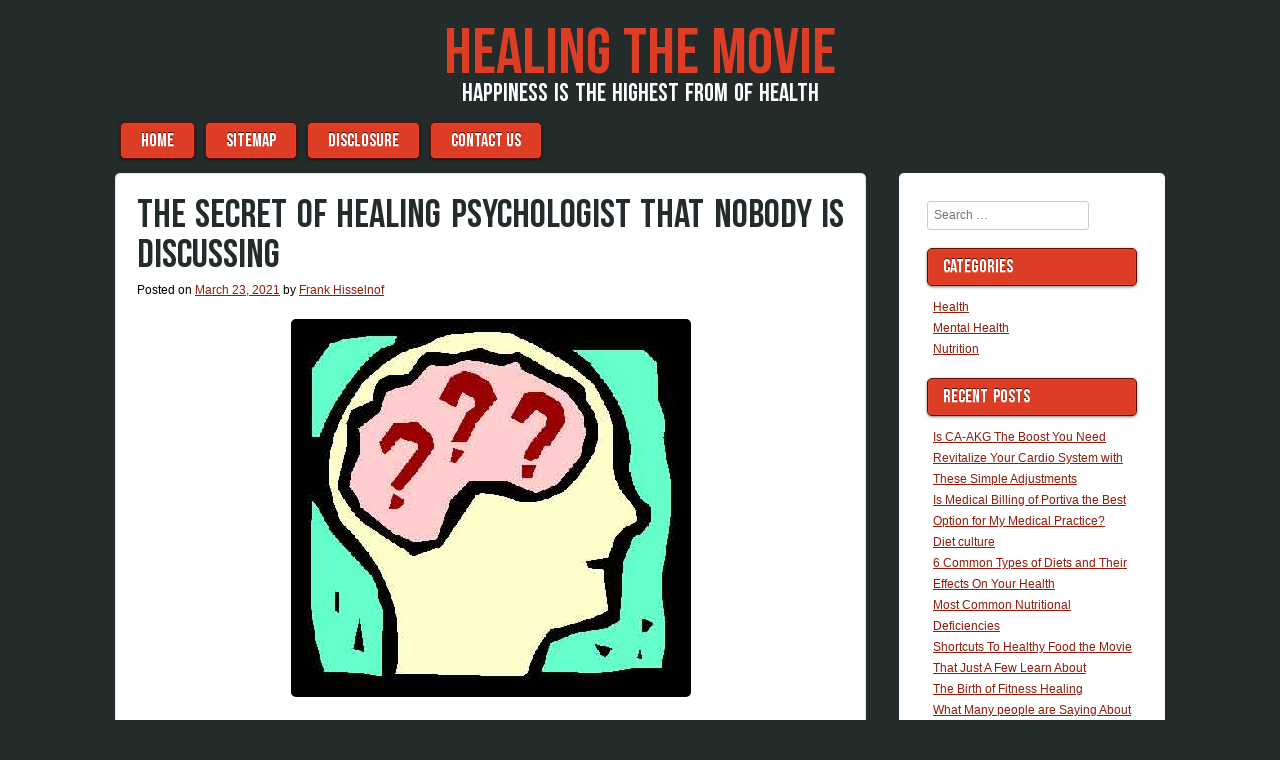

--- FILE ---
content_type: text/html; charset=UTF-8
request_url: http://www.healingthemovie.com/the-secret-of-healing-psychologist-that-nobody-is-discussing.html
body_size: 11803
content:

<!DOCTYPE html>
<html lang="en-US">

<head>
<meta charset="UTF-8" />
<meta name="viewport" content="width=device-width" />
<title>The Secret of Healing Psychologist That Nobody is Discussing | Healing the Movie</title>
<link rel="profile" href="http://gmpg.org/xfn/11" />
<link rel="pingback" href="http://www.healingthemovie.com/xmlrpc.php" />

<title>The Secret of Healing Psychologist That Nobody is Discussing &#8211; Healing the Movie</title>
<meta name='robots' content='max-image-preview:large' />
<link rel="alternate" type="application/rss+xml" title="Healing the Movie &raquo; Feed" href="https://www.healingthemovie.com/feed" />
<link rel="alternate" type="application/rss+xml" title="Healing the Movie &raquo; Comments Feed" href="https://www.healingthemovie.com/comments/feed" />
<link rel="alternate" type="application/rss+xml" title="Healing the Movie &raquo; The Secret of Healing Psychologist That Nobody is Discussing Comments Feed" href="https://www.healingthemovie.com/the-secret-of-healing-psychologist-that-nobody-is-discussing.html/feed" />
<link rel="alternate" title="oEmbed (JSON)" type="application/json+oembed" href="https://www.healingthemovie.com/wp-json/oembed/1.0/embed?url=https%3A%2F%2Fwww.healingthemovie.com%2Fthe-secret-of-healing-psychologist-that-nobody-is-discussing.html" />
<link rel="alternate" title="oEmbed (XML)" type="text/xml+oembed" href="https://www.healingthemovie.com/wp-json/oembed/1.0/embed?url=https%3A%2F%2Fwww.healingthemovie.com%2Fthe-secret-of-healing-psychologist-that-nobody-is-discussing.html&#038;format=xml" />
<style id='wp-img-auto-sizes-contain-inline-css' type='text/css'>
img:is([sizes=auto i],[sizes^="auto," i]){contain-intrinsic-size:3000px 1500px}
/*# sourceURL=wp-img-auto-sizes-contain-inline-css */
</style>

<style id='wp-emoji-styles-inline-css' type='text/css'>

	img.wp-smiley, img.emoji {
		display: inline !important;
		border: none !important;
		box-shadow: none !important;
		height: 1em !important;
		width: 1em !important;
		margin: 0 0.07em !important;
		vertical-align: -0.1em !important;
		background: none !important;
		padding: 0 !important;
	}
/*# sourceURL=wp-emoji-styles-inline-css */
</style>
<link rel='stylesheet' id='wp-block-library-css' href='http://www.healingthemovie.com/wp-includes/css/dist/block-library/style.min.css?ver=6.9' type='text/css' media='all' />
<style id='global-styles-inline-css' type='text/css'>
:root{--wp--preset--aspect-ratio--square: 1;--wp--preset--aspect-ratio--4-3: 4/3;--wp--preset--aspect-ratio--3-4: 3/4;--wp--preset--aspect-ratio--3-2: 3/2;--wp--preset--aspect-ratio--2-3: 2/3;--wp--preset--aspect-ratio--16-9: 16/9;--wp--preset--aspect-ratio--9-16: 9/16;--wp--preset--color--black: #000000;--wp--preset--color--cyan-bluish-gray: #abb8c3;--wp--preset--color--white: #ffffff;--wp--preset--color--pale-pink: #f78da7;--wp--preset--color--vivid-red: #cf2e2e;--wp--preset--color--luminous-vivid-orange: #ff6900;--wp--preset--color--luminous-vivid-amber: #fcb900;--wp--preset--color--light-green-cyan: #7bdcb5;--wp--preset--color--vivid-green-cyan: #00d084;--wp--preset--color--pale-cyan-blue: #8ed1fc;--wp--preset--color--vivid-cyan-blue: #0693e3;--wp--preset--color--vivid-purple: #9b51e0;--wp--preset--gradient--vivid-cyan-blue-to-vivid-purple: linear-gradient(135deg,rgb(6,147,227) 0%,rgb(155,81,224) 100%);--wp--preset--gradient--light-green-cyan-to-vivid-green-cyan: linear-gradient(135deg,rgb(122,220,180) 0%,rgb(0,208,130) 100%);--wp--preset--gradient--luminous-vivid-amber-to-luminous-vivid-orange: linear-gradient(135deg,rgb(252,185,0) 0%,rgb(255,105,0) 100%);--wp--preset--gradient--luminous-vivid-orange-to-vivid-red: linear-gradient(135deg,rgb(255,105,0) 0%,rgb(207,46,46) 100%);--wp--preset--gradient--very-light-gray-to-cyan-bluish-gray: linear-gradient(135deg,rgb(238,238,238) 0%,rgb(169,184,195) 100%);--wp--preset--gradient--cool-to-warm-spectrum: linear-gradient(135deg,rgb(74,234,220) 0%,rgb(151,120,209) 20%,rgb(207,42,186) 40%,rgb(238,44,130) 60%,rgb(251,105,98) 80%,rgb(254,248,76) 100%);--wp--preset--gradient--blush-light-purple: linear-gradient(135deg,rgb(255,206,236) 0%,rgb(152,150,240) 100%);--wp--preset--gradient--blush-bordeaux: linear-gradient(135deg,rgb(254,205,165) 0%,rgb(254,45,45) 50%,rgb(107,0,62) 100%);--wp--preset--gradient--luminous-dusk: linear-gradient(135deg,rgb(255,203,112) 0%,rgb(199,81,192) 50%,rgb(65,88,208) 100%);--wp--preset--gradient--pale-ocean: linear-gradient(135deg,rgb(255,245,203) 0%,rgb(182,227,212) 50%,rgb(51,167,181) 100%);--wp--preset--gradient--electric-grass: linear-gradient(135deg,rgb(202,248,128) 0%,rgb(113,206,126) 100%);--wp--preset--gradient--midnight: linear-gradient(135deg,rgb(2,3,129) 0%,rgb(40,116,252) 100%);--wp--preset--font-size--small: 13px;--wp--preset--font-size--medium: 20px;--wp--preset--font-size--large: 36px;--wp--preset--font-size--x-large: 42px;--wp--preset--spacing--20: 0.44rem;--wp--preset--spacing--30: 0.67rem;--wp--preset--spacing--40: 1rem;--wp--preset--spacing--50: 1.5rem;--wp--preset--spacing--60: 2.25rem;--wp--preset--spacing--70: 3.38rem;--wp--preset--spacing--80: 5.06rem;--wp--preset--shadow--natural: 6px 6px 9px rgba(0, 0, 0, 0.2);--wp--preset--shadow--deep: 12px 12px 50px rgba(0, 0, 0, 0.4);--wp--preset--shadow--sharp: 6px 6px 0px rgba(0, 0, 0, 0.2);--wp--preset--shadow--outlined: 6px 6px 0px -3px rgb(255, 255, 255), 6px 6px rgb(0, 0, 0);--wp--preset--shadow--crisp: 6px 6px 0px rgb(0, 0, 0);}:where(.is-layout-flex){gap: 0.5em;}:where(.is-layout-grid){gap: 0.5em;}body .is-layout-flex{display: flex;}.is-layout-flex{flex-wrap: wrap;align-items: center;}.is-layout-flex > :is(*, div){margin: 0;}body .is-layout-grid{display: grid;}.is-layout-grid > :is(*, div){margin: 0;}:where(.wp-block-columns.is-layout-flex){gap: 2em;}:where(.wp-block-columns.is-layout-grid){gap: 2em;}:where(.wp-block-post-template.is-layout-flex){gap: 1.25em;}:where(.wp-block-post-template.is-layout-grid){gap: 1.25em;}.has-black-color{color: var(--wp--preset--color--black) !important;}.has-cyan-bluish-gray-color{color: var(--wp--preset--color--cyan-bluish-gray) !important;}.has-white-color{color: var(--wp--preset--color--white) !important;}.has-pale-pink-color{color: var(--wp--preset--color--pale-pink) !important;}.has-vivid-red-color{color: var(--wp--preset--color--vivid-red) !important;}.has-luminous-vivid-orange-color{color: var(--wp--preset--color--luminous-vivid-orange) !important;}.has-luminous-vivid-amber-color{color: var(--wp--preset--color--luminous-vivid-amber) !important;}.has-light-green-cyan-color{color: var(--wp--preset--color--light-green-cyan) !important;}.has-vivid-green-cyan-color{color: var(--wp--preset--color--vivid-green-cyan) !important;}.has-pale-cyan-blue-color{color: var(--wp--preset--color--pale-cyan-blue) !important;}.has-vivid-cyan-blue-color{color: var(--wp--preset--color--vivid-cyan-blue) !important;}.has-vivid-purple-color{color: var(--wp--preset--color--vivid-purple) !important;}.has-black-background-color{background-color: var(--wp--preset--color--black) !important;}.has-cyan-bluish-gray-background-color{background-color: var(--wp--preset--color--cyan-bluish-gray) !important;}.has-white-background-color{background-color: var(--wp--preset--color--white) !important;}.has-pale-pink-background-color{background-color: var(--wp--preset--color--pale-pink) !important;}.has-vivid-red-background-color{background-color: var(--wp--preset--color--vivid-red) !important;}.has-luminous-vivid-orange-background-color{background-color: var(--wp--preset--color--luminous-vivid-orange) !important;}.has-luminous-vivid-amber-background-color{background-color: var(--wp--preset--color--luminous-vivid-amber) !important;}.has-light-green-cyan-background-color{background-color: var(--wp--preset--color--light-green-cyan) !important;}.has-vivid-green-cyan-background-color{background-color: var(--wp--preset--color--vivid-green-cyan) !important;}.has-pale-cyan-blue-background-color{background-color: var(--wp--preset--color--pale-cyan-blue) !important;}.has-vivid-cyan-blue-background-color{background-color: var(--wp--preset--color--vivid-cyan-blue) !important;}.has-vivid-purple-background-color{background-color: var(--wp--preset--color--vivid-purple) !important;}.has-black-border-color{border-color: var(--wp--preset--color--black) !important;}.has-cyan-bluish-gray-border-color{border-color: var(--wp--preset--color--cyan-bluish-gray) !important;}.has-white-border-color{border-color: var(--wp--preset--color--white) !important;}.has-pale-pink-border-color{border-color: var(--wp--preset--color--pale-pink) !important;}.has-vivid-red-border-color{border-color: var(--wp--preset--color--vivid-red) !important;}.has-luminous-vivid-orange-border-color{border-color: var(--wp--preset--color--luminous-vivid-orange) !important;}.has-luminous-vivid-amber-border-color{border-color: var(--wp--preset--color--luminous-vivid-amber) !important;}.has-light-green-cyan-border-color{border-color: var(--wp--preset--color--light-green-cyan) !important;}.has-vivid-green-cyan-border-color{border-color: var(--wp--preset--color--vivid-green-cyan) !important;}.has-pale-cyan-blue-border-color{border-color: var(--wp--preset--color--pale-cyan-blue) !important;}.has-vivid-cyan-blue-border-color{border-color: var(--wp--preset--color--vivid-cyan-blue) !important;}.has-vivid-purple-border-color{border-color: var(--wp--preset--color--vivid-purple) !important;}.has-vivid-cyan-blue-to-vivid-purple-gradient-background{background: var(--wp--preset--gradient--vivid-cyan-blue-to-vivid-purple) !important;}.has-light-green-cyan-to-vivid-green-cyan-gradient-background{background: var(--wp--preset--gradient--light-green-cyan-to-vivid-green-cyan) !important;}.has-luminous-vivid-amber-to-luminous-vivid-orange-gradient-background{background: var(--wp--preset--gradient--luminous-vivid-amber-to-luminous-vivid-orange) !important;}.has-luminous-vivid-orange-to-vivid-red-gradient-background{background: var(--wp--preset--gradient--luminous-vivid-orange-to-vivid-red) !important;}.has-very-light-gray-to-cyan-bluish-gray-gradient-background{background: var(--wp--preset--gradient--very-light-gray-to-cyan-bluish-gray) !important;}.has-cool-to-warm-spectrum-gradient-background{background: var(--wp--preset--gradient--cool-to-warm-spectrum) !important;}.has-blush-light-purple-gradient-background{background: var(--wp--preset--gradient--blush-light-purple) !important;}.has-blush-bordeaux-gradient-background{background: var(--wp--preset--gradient--blush-bordeaux) !important;}.has-luminous-dusk-gradient-background{background: var(--wp--preset--gradient--luminous-dusk) !important;}.has-pale-ocean-gradient-background{background: var(--wp--preset--gradient--pale-ocean) !important;}.has-electric-grass-gradient-background{background: var(--wp--preset--gradient--electric-grass) !important;}.has-midnight-gradient-background{background: var(--wp--preset--gradient--midnight) !important;}.has-small-font-size{font-size: var(--wp--preset--font-size--small) !important;}.has-medium-font-size{font-size: var(--wp--preset--font-size--medium) !important;}.has-large-font-size{font-size: var(--wp--preset--font-size--large) !important;}.has-x-large-font-size{font-size: var(--wp--preset--font-size--x-large) !important;}
/*# sourceURL=global-styles-inline-css */
</style>

<style id='classic-theme-styles-inline-css' type='text/css'>
/*! This file is auto-generated */
.wp-block-button__link{color:#fff;background-color:#32373c;border-radius:9999px;box-shadow:none;text-decoration:none;padding:calc(.667em + 2px) calc(1.333em + 2px);font-size:1.125em}.wp-block-file__button{background:#32373c;color:#fff;text-decoration:none}
/*# sourceURL=/wp-includes/css/classic-themes.min.css */
</style>
<link rel='stylesheet' id='style-css' href='http://www.healingthemovie.com/wp-content/themes/aplos/style.css?ver=6.9' type='text/css' media='all' />
<link rel="https://api.w.org/" href="https://www.healingthemovie.com/wp-json/" /><link rel="alternate" title="JSON" type="application/json" href="https://www.healingthemovie.com/wp-json/wp/v2/posts/4992" /><link rel="EditURI" type="application/rsd+xml" title="RSD" href="https://www.healingthemovie.com/xmlrpc.php?rsd" />
<meta name="generator" content="WordPress 6.9" />
<link rel="canonical" href="https://www.healingthemovie.com/the-secret-of-healing-psychologist-that-nobody-is-discussing.html" />
<link rel='shortlink' href='https://www.healingthemovie.com/?p=4992' />
    <style type="text/css">
        h1,h2,h3,h4,h5,h6,
        .site-title,
        .site-description,
        .entry-title,
        .page-title,
        .widget-title,
        .main-navigation li,
        button,
        html input[type="button"],
        input[type="reset"],
        input[type="submit"],
        button:hover,
        html input[type="button"]:hover,
        input[type="reset"]:hover,
        input[type="submit"]:hover,
        button:focus,
        html input[type="button"]:focus,
        input[type="reset"]:focus,
        input[type="submit"]:focus,
        button:active,
        html input[type="button"]:active,
        input[type="reset"]:active,
        input[type="submit"]:active {
            font-family: BebasNeue, Verdana, sans-serif;
        }
    </style>     <style type="text/css">
        .site-title a,
        .site-title a:hover,
        .site-title a:visited,
        .site-title a:focus,
        .site-title a:active,
        .site-info a,
        .site-info a:visited {
            color: #DC3D24;
        }
        .main-navigation li,
        .widget-title,
        button,
        html input[type="button"],
        input[type="reset"],
        input[type="submit"],
        button:hover,
        html input[type="button"]:hover,
        input[type="reset"]:hover,
        input[type="submit"]:hover,
        button:focus,
        html input[type="button"]:focus,
        input[type="reset"]:focus,
        input[type="submit"]:focus,
        button:active,
        html input[type="button"]:active,
        input[type="reset"]:active,
        input[type="submit"]:active {
            background: #DC3D24;
            color: #FFF;
            border: 1px solid #5E0D00;
        }
        .site-description {
            color: #FFF;
        }
        .main-navigation a,
        .main-navigation a:hover,
        .main-navigation a:visited,
        .main-navigation a:focus,
        .main-navigation a:active {
            color: #FFF;
        }
        body,
        .site-header hgroup {
            background: #232B2B;
        }
        article,
        #secondary,
        #tertiary,
        #comments,
        .page-header {
            background: #FFF;
        }
        .entry-title a,
        .entry-title a:visited,
        .entry-title a:hover,
        .entry-title a:active,
        .entry-title a:focus,
         h1,h2,h3,h4,h5,h6 {
            color: #232B2B;
        }
        body,
        p {
            color: #000;
        }
        a,
        a:visited {
            color: #8F1E0C;
        }
        a:hover,
        a:focus,
        a:active,
        .site-info,
        .site-info a:hover,
        .site-info a:focus,
        .site-info a:active {
            color: #EE6D59;
        }
    </style>
          <style type="text/css">
        @media only screen and (max-width: 580px) {
            .menu-toggle {
                display: block;
            }
            .site-navigation li {
                display: none;
            }

            .site-navigation.toggled li,
            .site-navigation.toggled button {
                float: none;
                display: block;
            }
        }
    </style>
		<style type="text/css" id="wp-custom-css">
			 .post{ text-align: justify; 
}		</style>
		</head>

<body class="wp-singular post-template-default single single-post postid-4992 single-format-standard wp-theme-aplos group-blog twocol">

<div id="page" class="hfeed site">
    <header id="masthead" class="site-header" role="banner">
        <hgroup>
            <h1 class="site-title"><a href="https://www.healingthemovie.com/" title="Healing the Movie" rel="home">Healing the Movie</a></h1>
            <h2 class="site-description">Happiness is the highest from of health</h2>
                    </hgroup>
        <nav role="navigation" class="site-navigation main-navigation">
            <h1 class="screen-reader-text">Menu</h1>
            <div class="screen-reader-text skip-link"><a href="#content" title="Skip to content">Skip to content</a></div>
            <button class="menu-toggle">&#9776;</button>
            <div class="menu-health-container"><ul id="menu-health" class="menu"><li id="menu-item-471" class="menu-item menu-item-type-custom menu-item-object-custom menu-item-471"><a href="https://www.healingthemovie.com">HOME</a></li>
<li id="menu-item-470" class="menu-item menu-item-type-post_type menu-item-object-page menu-item-470"><a href="https://www.healingthemovie.com/sitemap">SITEMAP</a></li>
<li id="menu-item-16" class="menu-item menu-item-type-post_type menu-item-object-page menu-item-16"><a href="https://www.healingthemovie.com/disclosure">DISCLOSURE</a></li>
<li id="menu-item-17" class="menu-item menu-item-type-post_type menu-item-object-page menu-item-17"><a href="https://www.healingthemovie.com/contact-us">CONTACT US</a></li>
</ul></div>        </nav><!-- .site-navigation .main-navigation -->
    </header><!-- #masthead .site-header -->
<div id="main" class="site-main">


        <div id="primary" class="content-area">
            <div id="content" class="site-content" role="main">

            
                    <nav role="navigation" id="nav-above" class="site-navigation post-navigation">
        <h1 class="screen-reader-text">Post navigation</h1>

    
        <div class="nav-previous"><a href="https://www.healingthemovie.com/5-tips-about-healing-psychologist-you-can-use-today.html" rel="prev"><span class="meta-nav">&larr;</span> 5 Tips about Healing Psychologist You Can Use Today</a></div>        <div class="nav-next"><a href="https://www.healingthemovie.com/dirty-factual-statements-about-weight-gain-unveiled.html" rel="next">Dirty Factual Statements About Weight Gain Unveiled <span class="meta-nav">&rarr;</span></a></div>
    
    </nav><!-- #nav-above -->
    
                
<article id="post-4992" class="post-4992 post type-post status-publish format-standard hentry category-mental-health tag-healing tag-psychologist">
    <header class="entry-header">
                <h1 class="entry-title">The Secret of Healing Psychologist That Nobody is Discussing</h1>

        <div class="entry-meta">
            Posted on <a href="https://www.healingthemovie.com/the-secret-of-healing-psychologist-that-nobody-is-discussing.html" title="9:31 am" rel="bookmark"><time class="entry-date" datetime="2021-03-23T09:31:25+00:00" pubdate>March 23, 2021</time></a><span class="byline"> by <span class="author vcard"><a class="url fn n" href="https://www.healingthemovie.com" title="View all posts by Frank Hisselnof" rel="author">Frank Hisselnof</a></span></span>        </div><!-- .entry-meta -->
    </header><!-- .entry-header -->

    <div class="entry-content">
        <p><img decoding="async" class="wp-post-image aligncenter" src="http://1.bp.blogspot.com/_xJ9tYudmXK4/TJjcYaslebI/AAAAAAAAAAM/yPF_t8roCEg/s1600/mental illness.jpg" width="428px" alt="Psychotherapist Healing">The three go hand in hand, relate to one another and their healthy degree gives us with personal well-being and subsequently prime quality of life.  I continued to divide my time between facilitating psychotherapy groups, educating Gestalt remedy principles at VuxenSkolan (Swedish equivalent of TAFE), educating mathematics and physics to extreme-school college students, in addition to doing pc consultancy, until 1988, after I left Sweden and emigrated to Australia.  Many researchers have found that when people are low in positive vitamins, their mental effectivity drops.  Many individuals are great as long as they meet their dietary wants. Even not getting sufficient water might cause the thoughts to get fuzzy.  The thirst mechanism slows down as we get older, due to this, we&#8217;re not at all times conscious instantly that we&#8217;d like water.  Nonetheless, not all memory issues are brought on by your meals regimen, nevertheless when nothing else is flawed it may very well be what you eat that&#8217;s slowing you down.</p>
<p>If you happen to feel you is perhaps struggling with despair, will probably be vital for you to get applicable therapy from a Mental Properly being Skilled. Typically events, if you end up experiencing despair, it is difficult so that you can take motion to help yourself. Here are some methods you can handle despair.  Mom and father who develop concern regarding their pupil&#8217;s struggles with take a look at scores and school accomplishment ought to examine the usefulness of NLP for check nervousness.  These strategies have been demonstrated to be very worthwhile for nearly all of fine youthful school students who&#8217;ve this issue. In addition, loving dad and mom can utilize NLP and reminiscence recall instruments to assist their kids put together further successfully to launch their careers.  Being aware of them, what prompts them or what&#8217;s true in that thought that doesn&#8217;t permit us to sleep are a number of of the tips that could be put into observe.</p>
<h2>Now the true love and dedication begins.</h2>
<p>Refined food is a motive for mental and bodily dysfunction.  In case your weight reduction plan is just not centered and is excessive you are additional inclined to extreme wishes, excessive thoughts and excessive actions.  Consuming an extreme food plan makes self control tougher and increases stress, frustration, stress and illness. Mother&#8217;s milk is 8 &#8211; 10% protein, 26 &#8211; 29% fats and sixty 5% carbohydrate.  Centered, balanced and full meals have an identical protein to carbohydrate ratio as human milk; that&#8217;s 1.7. Excessive expansive foods have a zero.01 ratio of protein to carbohydrates; whereas extreme contractive meals have a 25.zero ratio of protein to carbohydrates.  Total grains are thought of the most balanced of meals; essentially the most like mother&#8217;s milk.  The Japanese word for peace and harmony is Wa; it&#8217;s composed of two characters symbolizing grain and mouth.  Sleep Talking, Sleep Terrors and Nightmares are various kinds of sleep issues, medically generally known as Parasomnias.</p>
<h2>Therefore, the phrase, biting off multiple can chew!</h2>
<p>What are Annulment Varieties ?  Some couples conform to live separate lives while still being legally married.  Normally, they agree to this association because of financial and psychological reasons. Psychologically, the partner serves as an emotional safety internetâ€ in case a companion needs emotional and financial help. Or, the couple is more likely to be raising the grandchildren and wish to stay collectively because of them.  The truth is, some grandparents agree to lift their grandchildren as a solution to discover pleasure and to position a buffer zoneâ€ between them and their partner. Increased freedom has moreover brought on adjustments in pointers for civil behavior. Family members who at one stage might need been constrained by religion or social custom now be at liberty at cases to act on impulses which could be devoid of spiritual or social appropriateness.  First let me say that boundaries don&#8217;t solely apply when you&#8217;ve got a cherished one with bipolar disorder !</p>
<h2>Conclusion</h2>
<p>At this stage in my life, it&#8217;s been six months since I&#8217;ve drawn my own blood, nevertheless I will not be so daring as to say it is over. Do you have to schedule it throughout a busy time, this might make the restoration process very tough. Slow recoveries can have a detrimental effect in your emotions negatively. After years of extraordinarily unhealthy habits and brutal therapy of their our bodies, an alcoholic will feel great enhancements in temper and common properly being.</p>
            </div><!-- .entry-content -->

    <footer class="entry-meta">
        Filed Under: <a href="https://www.healingthemovie.com/category/mental-health" rel="category tag">Mental Health</a> <span class="sep"> | </span> Tagged: <a href="https://www.healingthemovie.com/tag/healing" rel="tag">healing</a>, <a href="https://www.healingthemovie.com/tag/psychologist" rel="tag">psychologist</a>
            </footer><!-- .entry-meta -->
</article><!-- #post-4992 -->


                    <nav role="navigation" id="nav-below" class="site-navigation post-navigation">
        <h1 class="screen-reader-text">Post navigation</h1>

    
        <div class="nav-previous"><a href="https://www.healingthemovie.com/5-tips-about-healing-psychologist-you-can-use-today.html" rel="prev"><span class="meta-nav">&larr;</span> 5 Tips about Healing Psychologist You Can Use Today</a></div>        <div class="nav-next"><a href="https://www.healingthemovie.com/dirty-factual-statements-about-weight-gain-unveiled.html" rel="next">Dirty Factual Statements About Weight Gain Unveiled <span class="meta-nav">&rarr;</span></a></div>
    
    </nav><!-- #nav-below -->
    
                

    <div id="comments" class="comments-area">

    
    
    	<div id="respond" class="comment-respond">
		<h3 id="reply-title" class="comment-reply-title">Leave a Reply <small><a rel="nofollow" id="cancel-comment-reply-link" href="/the-secret-of-healing-psychologist-that-nobody-is-discussing.html#respond" style="display:none;">Cancel reply</a></small></h3><p class="must-log-in">You must be <a href="https://www.healingthemovie.com/wp-login.php?redirect_to=https%3A%2F%2Fwww.healingthemovie.com%2Fthe-secret-of-healing-psychologist-that-nobody-is-discussing.html">logged in</a> to post a comment.</p>	</div><!-- #respond -->
	
</div><!-- #comments .comments-area -->


            
            </div><!-- #content .site-content -->
        </div><!-- #primary .content-area -->


<div id="secondary" class="widget-area" role="complementary">
        <aside id="search-2" class="widget widget_search">
    <form method="get" id="searchform" action="https://www.healingthemovie.com/" role="search">
        <label for="s" class="screen-reader-text">Search</label>
        <input type="text" class="field" name="s" value="" id="s" placeholder="Search &hellip;" />
        <input type="submit" class="submit" name="submit" id="searchsubmit" value="Search" />
    </form>

</aside><aside id="magenet_widget-2" class="widget widget_magenet_widget"><aside class="widget magenet_widget_box"><div class="mads-block"></div></aside></aside><aside id="categories-2" class="widget widget_categories"><h1 class="widget-title">Categories</h1>
			<ul>
					<li class="cat-item cat-item-1"><a href="https://www.healingthemovie.com/category/health">Health</a>
</li>
	<li class="cat-item cat-item-41"><a href="https://www.healingthemovie.com/category/mental-health">Mental Health</a>
</li>
	<li class="cat-item cat-item-3"><a href="https://www.healingthemovie.com/category/nutrition">Nutrition</a>
</li>
			</ul>

			</aside>
		<aside id="recent-posts-2" class="widget widget_recent_entries">
		<h1 class="widget-title">Recent Posts</h1>
		<ul>
											<li>
					<a href="https://www.healingthemovie.com/is-ca-akg-the-boost-you-need.html">Is CA-AKG The Boost You Need</a>
									</li>
											<li>
					<a href="https://www.healingthemovie.com/revitalize-your-cardio-system-with-these-simple-adjustments.html">Revitalize Your Cardio System with These Simple Adjustments</a>
									</li>
											<li>
					<a href="https://www.healingthemovie.com/is-medical-billing-of-portiva-the-best-option-for-my-medical-practice.html">Is Medical Billing of Portiva the Best Option for My Medical Practice?</a>
									</li>
											<li>
					<a href="https://www.healingthemovie.com/diet-culture.html">Diet culture</a>
									</li>
											<li>
					<a href="https://www.healingthemovie.com/6-common-types-of-diets-and-their-effects-on-your-health.html">6 Common Types of Diets and Their Effects On Your Health</a>
									</li>
											<li>
					<a href="https://www.healingthemovie.com/most-common-nutritional-deficiencies.html">Most Common Nutritional Deficiencies</a>
									</li>
											<li>
					<a href="https://www.healingthemovie.com/shortcuts-to-healthy-food-the-movie-that-just-a-few-learn-about.html">Shortcuts To Healthy Food the Movie That Just A Few Learn About</a>
									</li>
											<li>
					<a href="https://www.healingthemovie.com/the-birth-of-fitness-healing.html">The Birth of Fitness Healing</a>
									</li>
											<li>
					<a href="https://www.healingthemovie.com/what-many-people-are-saying-about-food-is-dead-wrong-and-why.html">What Many people are Saying About Food Is Dead Wrong And Why</a>
									</li>
											<li>
					<a href="https://www.healingthemovie.com/what-many-people-are-expressing-about-happiness-mental-institution-and-what-you-should-do.html">What Many People Are Expressing About Happiness Mental Institution And What You Should Do</a>
									</li>
					</ul>

		</aside><aside id="archives-2" class="widget widget_archive"><h1 class="widget-title">Archives</h1>
			<ul>
					<li><a href='https://www.healingthemovie.com/2025/01'>January 2025</a></li>
	<li><a href='https://www.healingthemovie.com/2024/08'>August 2024</a></li>
	<li><a href='https://www.healingthemovie.com/2023/01'>January 2023</a></li>
	<li><a href='https://www.healingthemovie.com/2022/03'>March 2022</a></li>
	<li><a href='https://www.healingthemovie.com/2021/12'>December 2021</a></li>
	<li><a href='https://www.healingthemovie.com/2021/09'>September 2021</a></li>
	<li><a href='https://www.healingthemovie.com/2021/06'>June 2021</a></li>
	<li><a href='https://www.healingthemovie.com/2021/05'>May 2021</a></li>
	<li><a href='https://www.healingthemovie.com/2021/04'>April 2021</a></li>
	<li><a href='https://www.healingthemovie.com/2021/03'>March 2021</a></li>
	<li><a href='https://www.healingthemovie.com/2021/02'>February 2021</a></li>
	<li><a href='https://www.healingthemovie.com/2021/01'>January 2021</a></li>
	<li><a href='https://www.healingthemovie.com/2020/12'>December 2020</a></li>
	<li><a href='https://www.healingthemovie.com/2020/11'>November 2020</a></li>
	<li><a href='https://www.healingthemovie.com/2020/10'>October 2020</a></li>
	<li><a href='https://www.healingthemovie.com/2020/09'>September 2020</a></li>
	<li><a href='https://www.healingthemovie.com/2020/08'>August 2020</a></li>
	<li><a href='https://www.healingthemovie.com/2020/07'>July 2020</a></li>
	<li><a href='https://www.healingthemovie.com/2020/06'>June 2020</a></li>
	<li><a href='https://www.healingthemovie.com/2020/05'>May 2020</a></li>
	<li><a href='https://www.healingthemovie.com/2020/04'>April 2020</a></li>
	<li><a href='https://www.healingthemovie.com/2020/03'>March 2020</a></li>
	<li><a href='https://www.healingthemovie.com/2020/02'>February 2020</a></li>
	<li><a href='https://www.healingthemovie.com/2020/01'>January 2020</a></li>
	<li><a href='https://www.healingthemovie.com/2019/11'>November 2019</a></li>
	<li><a href='https://www.healingthemovie.com/2019/10'>October 2019</a></li>
	<li><a href='https://www.healingthemovie.com/2019/09'>September 2019</a></li>
	<li><a href='https://www.healingthemovie.com/2019/08'>August 2019</a></li>
	<li><a href='https://www.healingthemovie.com/2019/07'>July 2019</a></li>
	<li><a href='https://www.healingthemovie.com/2019/06'>June 2019</a></li>
	<li><a href='https://www.healingthemovie.com/2019/05'>May 2019</a></li>
	<li><a href='https://www.healingthemovie.com/2019/04'>April 2019</a></li>
			</ul>

			</aside><aside id="tag_cloud-2" class="widget widget_tag_cloud"><h1 class="widget-title">Tags</h1><div class="tagcloud"><a href="https://www.healingthemovie.com/tag/adhd" class="tag-cloud-link tag-link-42 tag-link-position-1" style="font-size: 9.3922651933702pt;" aria-label="ADHD (2 items)">ADHD</a>
<a href="https://www.healingthemovie.com/tag/almonds" class="tag-cloud-link tag-link-7 tag-link-position-2" style="font-size: 9.3922651933702pt;" aria-label="almonds (2 items)">almonds</a>
<a href="https://www.healingthemovie.com/tag/anxiety" class="tag-cloud-link tag-link-53 tag-link-position-3" style="font-size: 10.32044198895pt;" aria-label="Anxiety (3 items)">Anxiety</a>
<a href="https://www.healingthemovie.com/tag/aromatherapy" class="tag-cloud-link tag-link-67 tag-link-position-4" style="font-size: 12.254143646409pt;" aria-label="Aromatherapy (6 items)">Aromatherapy</a>
<a href="https://www.healingthemovie.com/tag/asthma" class="tag-cloud-link tag-link-72 tag-link-position-5" style="font-size: 8pt;" aria-label="Asthma (1 item)">Asthma</a>
<a href="https://www.healingthemovie.com/tag/autism" class="tag-cloud-link tag-link-64 tag-link-position-6" style="font-size: 9.3922651933702pt;" aria-label="Autism (2 items)">Autism</a>
<a href="https://www.healingthemovie.com/tag/blinded-by-ignorance" class="tag-cloud-link tag-link-108 tag-link-position-7" style="font-size: 8pt;" aria-label="blinded by ignorance (1 item)">blinded by ignorance</a>
<a href="https://www.healingthemovie.com/tag/brain" class="tag-cloud-link tag-link-51 tag-link-position-8" style="font-size: 10.32044198895pt;" aria-label="Brain (3 items)">Brain</a>
<a href="https://www.healingthemovie.com/tag/collectedreviews" class="tag-cloud-link tag-link-109 tag-link-position-9" style="font-size: 8pt;" aria-label="CollectedReviews (1 item)">CollectedReviews</a>
<a href="https://www.healingthemovie.com/tag/depression" class="tag-cloud-link tag-link-45 tag-link-position-10" style="font-size: 10.32044198895pt;" aria-label="Depression (3 items)">Depression</a>
<a href="https://www.healingthemovie.com/tag/detox" class="tag-cloud-link tag-link-75 tag-link-position-11" style="font-size: 8pt;" aria-label="Detox (1 item)">Detox</a>
<a href="https://www.healingthemovie.com/tag/eating" class="tag-cloud-link tag-link-24 tag-link-position-12" style="font-size: 14.806629834254pt;" aria-label="eating (14 items)">eating</a>
<a href="https://www.healingthemovie.com/tag/eczema" class="tag-cloud-link tag-link-69 tag-link-position-13" style="font-size: 8pt;" aria-label="Eczema (1 item)">Eczema</a>
<a href="https://www.healingthemovie.com/tag/essential-oil" class="tag-cloud-link tag-link-73 tag-link-position-14" style="font-size: 11.093922651934pt;" aria-label="Essential Oil (4 items)">Essential Oil</a>
<a href="https://www.healingthemovie.com/tag/essential-oils" class="tag-cloud-link tag-link-71 tag-link-position-15" style="font-size: 11.093922651934pt;" aria-label="Essential Oils (4 items)">Essential Oils</a>
<a href="https://www.healingthemovie.com/tag/fitness" class="tag-cloud-link tag-link-94 tag-link-position-16" style="font-size: 17.436464088398pt;" aria-label="fitness (32 items)">fitness</a>
<a href="https://www.healingthemovie.com/tag/ginger" class="tag-cloud-link tag-link-68 tag-link-position-17" style="font-size: 8pt;" aria-label="Ginger (1 item)">Ginger</a>
<a href="https://www.healingthemovie.com/tag/happiness" class="tag-cloud-link tag-link-95 tag-link-position-18" style="font-size: 20.220994475138pt;" aria-label="happiness (75 items)">happiness</a>
<a href="https://www.healingthemovie.com/tag/healing" class="tag-cloud-link tag-link-63 tag-link-position-19" style="font-size: 22pt;" aria-label="healing (129 items)">healing</a>
<a href="https://www.healingthemovie.com/tag/health" class="tag-cloud-link tag-link-96 tag-link-position-20" style="font-size: 19.447513812155pt;" aria-label="health (59 items)">health</a>
<a href="https://www.healingthemovie.com/tag/healthy" class="tag-cloud-link tag-link-97 tag-link-position-21" style="font-size: 18.828729281768pt;" aria-label="healthy (49 items)">healthy</a>
<a href="https://www.healingthemovie.com/tag/hypnosis" class="tag-cloud-link tag-link-79 tag-link-position-22" style="font-size: 9.3922651933702pt;" aria-label="Hypnosis (2 items)">Hypnosis</a>
<a href="https://www.healingthemovie.com/tag/hypnotherapy" class="tag-cloud-link tag-link-77 tag-link-position-23" style="font-size: 10.32044198895pt;" aria-label="Hypnotherapy (3 items)">Hypnotherapy</a>
<a href="https://www.healingthemovie.com/tag/lifestyle" class="tag-cloud-link tag-link-98 tag-link-position-24" style="font-size: 13.414364640884pt;" aria-label="lifestyle (9 items)">lifestyle</a>
<a href="https://www.healingthemovie.com/tag/mediterranean-diet" class="tag-cloud-link tag-link-112 tag-link-position-25" style="font-size: 8pt;" aria-label="Mediterranean diet (1 item)">Mediterranean diet</a>
<a href="https://www.healingthemovie.com/tag/mental-illness" class="tag-cloud-link tag-link-52 tag-link-position-26" style="font-size: 9.3922651933702pt;" aria-label="Mental Illness (2 items)">Mental Illness</a>
<a href="https://www.healingthemovie.com/tag/nutrients" class="tag-cloud-link tag-link-99 tag-link-position-27" style="font-size: 13.027624309392pt;" aria-label="nutrients (8 items)">nutrients</a>
<a href="https://www.healingthemovie.com/tag/nutrition" class="tag-cloud-link tag-link-100 tag-link-position-28" style="font-size: 13.414364640884pt;" aria-label="nutrition (9 items)">nutrition</a>
<a href="https://www.healingthemovie.com/tag/nutritional-deficiency" class="tag-cloud-link tag-link-111 tag-link-position-29" style="font-size: 8pt;" aria-label="Nutritional deficiency (1 item)">Nutritional deficiency</a>
<a href="https://www.healingthemovie.com/tag/nuts" class="tag-cloud-link tag-link-16 tag-link-position-30" style="font-size: 9.3922651933702pt;" aria-label="Nuts (2 items)">Nuts</a>
<a href="https://www.healingthemovie.com/tag/oil" class="tag-cloud-link tag-link-66 tag-link-position-31" style="font-size: 10.32044198895pt;" aria-label="Oil (3 items)">Oil</a>
<a href="https://www.healingthemovie.com/tag/oil-diffuser" class="tag-cloud-link tag-link-74 tag-link-position-32" style="font-size: 8pt;" aria-label="Oil Diffuser (1 item)">Oil Diffuser</a>
<a href="https://www.healingthemovie.com/tag/oils" class="tag-cloud-link tag-link-65 tag-link-position-33" style="font-size: 11.093922651934pt;" aria-label="Oils (4 items)">Oils</a>
<a href="https://www.healingthemovie.com/tag/protein" class="tag-cloud-link tag-link-19 tag-link-position-34" style="font-size: 9.3922651933702pt;" aria-label="Protein (2 items)">Protein</a>
<a href="https://www.healingthemovie.com/tag/psychologist" class="tag-cloud-link tag-link-101 tag-link-position-35" style="font-size: 15.889502762431pt;" aria-label="psychologist (20 items)">psychologist</a>
<a href="https://www.healingthemovie.com/tag/psychotherapist" class="tag-cloud-link tag-link-102 tag-link-position-36" style="font-size: 15.734806629834pt;" aria-label="psychotherapist (19 items)">psychotherapist</a>
<a href="https://www.healingthemovie.com/tag/ptsd" class="tag-cloud-link tag-link-43 tag-link-position-37" style="font-size: 10.32044198895pt;" aria-label="PTSD (3 items)">PTSD</a>
<a href="https://www.healingthemovie.com/tag/rehab" class="tag-cloud-link tag-link-82 tag-link-position-38" style="font-size: 9.3922651933702pt;" aria-label="Rehab (2 items)">Rehab</a>
<a href="https://www.healingthemovie.com/tag/schizophrenia" class="tag-cloud-link tag-link-54 tag-link-position-39" style="font-size: 9.3922651933702pt;" aria-label="Schizophrenia (2 items)">Schizophrenia</a>
<a href="https://www.healingthemovie.com/tag/see-currentbody-reviews" class="tag-cloud-link tag-link-110 tag-link-position-40" style="font-size: 8pt;" aria-label="see Currentbody reviews (1 item)">see Currentbody reviews</a>
<a href="https://www.healingthemovie.com/tag/stress" class="tag-cloud-link tag-link-49 tag-link-position-41" style="font-size: 11.093922651934pt;" aria-label="Stress (4 items)">Stress</a>
<a href="https://www.healingthemovie.com/tag/supplement" class="tag-cloud-link tag-link-103 tag-link-position-42" style="font-size: 11.093922651934pt;" aria-label="supplement (4 items)">supplement</a>
<a href="https://www.healingthemovie.com/tag/vegetarian" class="tag-cloud-link tag-link-104 tag-link-position-43" style="font-size: 14.033149171271pt;" aria-label="vegetarian (11 items)">vegetarian</a>
<a href="https://www.healingthemovie.com/tag/weight" class="tag-cloud-link tag-link-105 tag-link-position-44" style="font-size: 13.414364640884pt;" aria-label="weight (9 items)">weight</a>
<a href="https://www.healingthemovie.com/tag/yoga" class="tag-cloud-link tag-link-70 tag-link-position-45" style="font-size: 13.027624309392pt;" aria-label="Yoga (8 items)">Yoga</a></div>
</aside></div><!-- #secondary .widget-area -->

<!-- wmm w -->
</div><!-- #main .site-main -->

<footer id="colophon" class="site-footer" role="contentinfo">
    <div class="site-info">
	        <a href="http://wordpress.org/" title="A Semantic Personal Publishing Platform" rel="generator">Proudly powered by WordPress</a>
        <span class="sep"> | </span>
        Theme: Aplos by <a href="http://andynoelker.com/" rel="designer">Andy Noelker</a>.    </div><!-- .site-info -->
</footer><!-- #colophon .site-footer -->
</div><!-- #page .hfeed .site -->

<script type="speculationrules">
{"prefetch":[{"source":"document","where":{"and":[{"href_matches":"/*"},{"not":{"href_matches":["/wp-*.php","/wp-admin/*","/wp-content/uploads/*","/wp-content/*","/wp-content/plugins/*","/wp-content/themes/aplos/*","/*\\?(.+)"]}},{"not":{"selector_matches":"a[rel~=\"nofollow\"]"}},{"not":{"selector_matches":".no-prefetch, .no-prefetch a"}}]},"eagerness":"conservative"}]}
</script>
<script type="text/javascript" src="http://www.healingthemovie.com/wp-includes/js/comment-reply.min.js?ver=6.9" id="comment-reply-js" async="async" data-wp-strategy="async" fetchpriority="low"></script>
<script type="text/javascript" src="http://www.healingthemovie.com/wp-content/themes/aplos/js/navigation.js?ver=20120206" id="navigation-js"></script>
<script id="wp-emoji-settings" type="application/json">
{"baseUrl":"https://s.w.org/images/core/emoji/17.0.2/72x72/","ext":".png","svgUrl":"https://s.w.org/images/core/emoji/17.0.2/svg/","svgExt":".svg","source":{"concatemoji":"http://www.healingthemovie.com/wp-includes/js/wp-emoji-release.min.js?ver=6.9"}}
</script>
<script type="module">
/* <![CDATA[ */
/*! This file is auto-generated */
const a=JSON.parse(document.getElementById("wp-emoji-settings").textContent),o=(window._wpemojiSettings=a,"wpEmojiSettingsSupports"),s=["flag","emoji"];function i(e){try{var t={supportTests:e,timestamp:(new Date).valueOf()};sessionStorage.setItem(o,JSON.stringify(t))}catch(e){}}function c(e,t,n){e.clearRect(0,0,e.canvas.width,e.canvas.height),e.fillText(t,0,0);t=new Uint32Array(e.getImageData(0,0,e.canvas.width,e.canvas.height).data);e.clearRect(0,0,e.canvas.width,e.canvas.height),e.fillText(n,0,0);const a=new Uint32Array(e.getImageData(0,0,e.canvas.width,e.canvas.height).data);return t.every((e,t)=>e===a[t])}function p(e,t){e.clearRect(0,0,e.canvas.width,e.canvas.height),e.fillText(t,0,0);var n=e.getImageData(16,16,1,1);for(let e=0;e<n.data.length;e++)if(0!==n.data[e])return!1;return!0}function u(e,t,n,a){switch(t){case"flag":return n(e,"\ud83c\udff3\ufe0f\u200d\u26a7\ufe0f","\ud83c\udff3\ufe0f\u200b\u26a7\ufe0f")?!1:!n(e,"\ud83c\udde8\ud83c\uddf6","\ud83c\udde8\u200b\ud83c\uddf6")&&!n(e,"\ud83c\udff4\udb40\udc67\udb40\udc62\udb40\udc65\udb40\udc6e\udb40\udc67\udb40\udc7f","\ud83c\udff4\u200b\udb40\udc67\u200b\udb40\udc62\u200b\udb40\udc65\u200b\udb40\udc6e\u200b\udb40\udc67\u200b\udb40\udc7f");case"emoji":return!a(e,"\ud83e\u1fac8")}return!1}function f(e,t,n,a){let r;const o=(r="undefined"!=typeof WorkerGlobalScope&&self instanceof WorkerGlobalScope?new OffscreenCanvas(300,150):document.createElement("canvas")).getContext("2d",{willReadFrequently:!0}),s=(o.textBaseline="top",o.font="600 32px Arial",{});return e.forEach(e=>{s[e]=t(o,e,n,a)}),s}function r(e){var t=document.createElement("script");t.src=e,t.defer=!0,document.head.appendChild(t)}a.supports={everything:!0,everythingExceptFlag:!0},new Promise(t=>{let n=function(){try{var e=JSON.parse(sessionStorage.getItem(o));if("object"==typeof e&&"number"==typeof e.timestamp&&(new Date).valueOf()<e.timestamp+604800&&"object"==typeof e.supportTests)return e.supportTests}catch(e){}return null}();if(!n){if("undefined"!=typeof Worker&&"undefined"!=typeof OffscreenCanvas&&"undefined"!=typeof URL&&URL.createObjectURL&&"undefined"!=typeof Blob)try{var e="postMessage("+f.toString()+"("+[JSON.stringify(s),u.toString(),c.toString(),p.toString()].join(",")+"));",a=new Blob([e],{type:"text/javascript"});const r=new Worker(URL.createObjectURL(a),{name:"wpTestEmojiSupports"});return void(r.onmessage=e=>{i(n=e.data),r.terminate(),t(n)})}catch(e){}i(n=f(s,u,c,p))}t(n)}).then(e=>{for(const n in e)a.supports[n]=e[n],a.supports.everything=a.supports.everything&&a.supports[n],"flag"!==n&&(a.supports.everythingExceptFlag=a.supports.everythingExceptFlag&&a.supports[n]);var t;a.supports.everythingExceptFlag=a.supports.everythingExceptFlag&&!a.supports.flag,a.supports.everything||((t=a.source||{}).concatemoji?r(t.concatemoji):t.wpemoji&&t.twemoji&&(r(t.twemoji),r(t.wpemoji)))});
//# sourceURL=http://www.healingthemovie.com/wp-includes/js/wp-emoji-loader.min.js
/* ]]> */
</script>

<script defer src="https://static.cloudflareinsights.com/beacon.min.js/vcd15cbe7772f49c399c6a5babf22c1241717689176015" integrity="sha512-ZpsOmlRQV6y907TI0dKBHq9Md29nnaEIPlkf84rnaERnq6zvWvPUqr2ft8M1aS28oN72PdrCzSjY4U6VaAw1EQ==" data-cf-beacon='{"version":"2024.11.0","token":"5130fca526134624a2d2be0ebbe7759d","r":1,"server_timing":{"name":{"cfCacheStatus":true,"cfEdge":true,"cfExtPri":true,"cfL4":true,"cfOrigin":true,"cfSpeedBrain":true},"location_startswith":null}}' crossorigin="anonymous"></script>
</body>
</html>




<!-- Page cached by LiteSpeed Cache 7.7 on 2026-01-23 05:05:05 -->